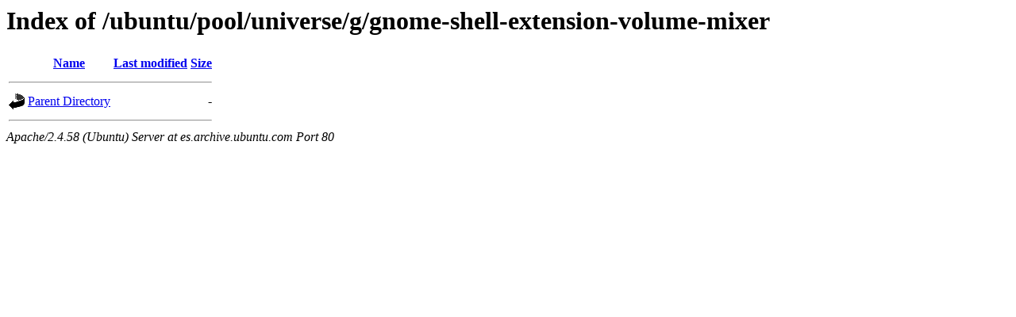

--- FILE ---
content_type: text/html;charset=UTF-8
request_url: http://es.archive.ubuntu.com/ubuntu/pool/universe/g/gnome-shell-extension-volume-mixer/?C=S;O=A
body_size: 431
content:
<!DOCTYPE HTML PUBLIC "-//W3C//DTD HTML 3.2 Final//EN">
<html>
 <head>
  <title>Index of /ubuntu/pool/universe/g/gnome-shell-extension-volume-mixer</title>
 </head>
 <body>
<h1>Index of /ubuntu/pool/universe/g/gnome-shell-extension-volume-mixer</h1>
  <table>
   <tr><th valign="top"><img src="/icons/blank.gif" alt="[ICO]"></th><th><a href="?C=N;O=A">Name</a></th><th><a href="?C=M;O=A">Last modified</a></th><th><a href="?C=S;O=D">Size</a></th></tr>
   <tr><th colspan="4"><hr></th></tr>
<tr><td valign="top"><img src="/icons/back.gif" alt="[PARENTDIR]"></td><td><a href="/ubuntu/pool/universe/g/">Parent Directory</a></td><td>&nbsp;</td><td align="right">  - </td></tr>
   <tr><th colspan="4"><hr></th></tr>
</table>
<address>Apache/2.4.58 (Ubuntu) Server at es.archive.ubuntu.com Port 80</address>
</body></html>
